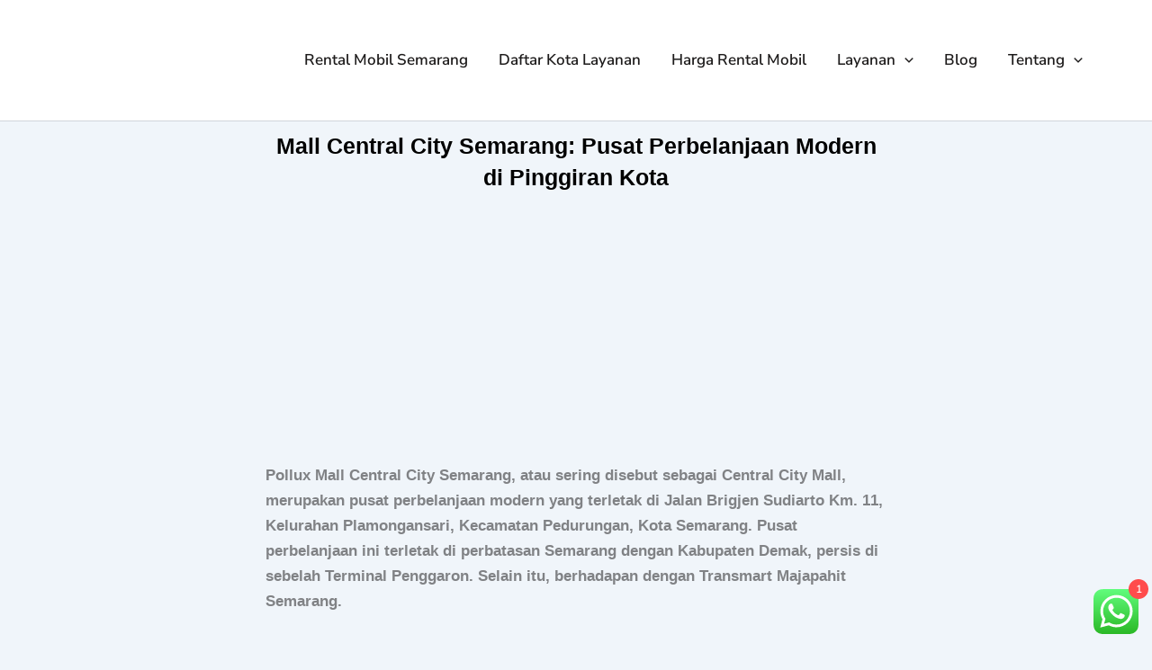

--- FILE ---
content_type: text/css
request_url: https://alfaaqilla.co.id/wp-content/cache/wpfc-minified/10n1js9d/sgrq.css
body_size: 1437
content:
.elementor-kit-9658{--e-global-color-primary:#d20202;--e-global-color-secondary:#5b0202;--e-global-color-text:#313131;--e-global-color-accent:#d4af37;--e-global-typography-primary-font-family:"Helvetica";--e-global-typography-primary-font-weight:600;--e-global-typography-secondary-font-family:"Helvetica";--e-global-typography-secondary-font-weight:400;--e-global-typography-text-font-family:"Helvetica";--e-global-typography-text-font-weight:400;--e-global-typography-accent-font-family:"Helvetica";--e-global-typography-accent-font-weight:500}.elementor-kit-9658 e-page-transition{background-color:#ffbc7d}.elementor-section.elementor-section-boxed>.elementor-container{max-width:1140px}.e-con{--container-max-width:1140px}.elementor-widget:not(:last-child){margin-block-end:20px}.elementor-element{--widgets-spacing:20px 20px;--widgets-spacing-row:20px;--widgets-spacing-column:20px}{}h1.entry-title{display:var(--page-title-display)}@media(max-width:1024px){.elementor-section.elementor-section-boxed>.elementor-container{max-width:1024px}.e-con{--container-max-width:1024px}}@media(max-width:767px){.elementor-section.elementor-section-boxed>.elementor-container{max-width:767px}.e-con{--container-max-width:767px}}.page .entry-title{display:none}.elementor-8167 .elementor-element.elementor-element-5a25263{--display:flex;--flex-direction:column;--container-widget-width:100%;--container-widget-height:initial;--container-widget-flex-grow:0;--container-widget-align-self:initial;--flex-wrap-mobile:wrap}.elementor-8167 .elementor-element.elementor-element-1873807{text-align:center}.elementor-8167 .elementor-element.elementor-element-1873807 .elementor-heading-title{font-family:"Arial",Sans-serif;font-size:25px;font-weight:700;color:#000}.elementor-8167 .elementor-element.elementor-element-d2d086c{font-family:"Helvetica",Sans-serif}.elementor-8167 .elementor-element.elementor-element-247260f{--display:flex}.elementor-8167 .elementor-element.elementor-element-ceb3660{text-align:center}.elementor-8167 .elementor-element.elementor-element-ceb3660 .elementor-heading-title{font-family:"Helvetica",Sans-serif;font-weight:600}.elementor-8167 .elementor-element.elementor-element-fab92bb{--display:grid;--e-con-grid-template-columns:repeat(4,1fr);--e-con-grid-template-rows:repeat(2,1fr);--grid-auto-flow:row}.elementor-8167 .elementor-element.elementor-element-ce0d59b .elementor-button{background-color:var(--e-global-color-primary);font-family:"Helvetica",Sans-serif;font-weight:600;fill:var(--e-global-color-astglobalcolor4);color:var(--e-global-color-astglobalcolor4);border-style:none}.elementor-8167 .elementor-element.elementor-element-ce0d59b .elementor-button:hover,.elementor-8167 .elementor-element.elementor-element-ce0d59b .elementor-button:focus{background-color:var(--e-global-color-secondary)}.elementor-8167 .elementor-element.elementor-element-5cdffcd .elementor-button{background-color:var(--e-global-color-primary);font-family:"Helvetica",Sans-serif;font-weight:600;fill:var(--e-global-color-astglobalcolor4);color:var(--e-global-color-astglobalcolor4);border-style:none}.elementor-8167 .elementor-element.elementor-element-5cdffcd .elementor-button:hover,.elementor-8167 .elementor-element.elementor-element-5cdffcd .elementor-button:focus{background-color:var(--e-global-color-secondary)}.elementor-8167 .elementor-element.elementor-element-99e8d38 .elementor-button{background-color:var(--e-global-color-primary);font-family:"Helvetica",Sans-serif;font-weight:600;fill:var(--e-global-color-astglobalcolor4);color:var(--e-global-color-astglobalcolor4);border-style:none}.elementor-8167 .elementor-element.elementor-element-99e8d38 .elementor-button:hover,.elementor-8167 .elementor-element.elementor-element-99e8d38 .elementor-button:focus{background-color:var(--e-global-color-secondary)}.elementor-8167 .elementor-element.elementor-element-8543cf4 .elementor-button{background-color:var(--e-global-color-primary);font-family:"Helvetica",Sans-serif;font-weight:600;fill:var(--e-global-color-astglobalcolor4);color:var(--e-global-color-astglobalcolor4);border-style:none}.elementor-8167 .elementor-element.elementor-element-8543cf4 .elementor-button:hover,.elementor-8167 .elementor-element.elementor-element-8543cf4 .elementor-button:focus{background-color:var(--e-global-color-secondary)}.elementor-8167 .elementor-element.elementor-element-c25041b .elementor-button{background-color:var(--e-global-color-primary);font-family:"Helvetica",Sans-serif;font-weight:600;fill:var(--e-global-color-astglobalcolor4);color:var(--e-global-color-astglobalcolor4);border-style:none}.elementor-8167 .elementor-element.elementor-element-c25041b .elementor-button:hover,.elementor-8167 .elementor-element.elementor-element-c25041b .elementor-button:focus{background-color:var(--e-global-color-secondary)}.elementor-8167 .elementor-element.elementor-element-76905e6 .elementor-button{background-color:var(--e-global-color-primary);font-family:"Helvetica",Sans-serif;font-weight:600;fill:var(--e-global-color-astglobalcolor4);color:var(--e-global-color-astglobalcolor4);border-style:none}.elementor-8167 .elementor-element.elementor-element-76905e6 .elementor-button:hover,.elementor-8167 .elementor-element.elementor-element-76905e6 .elementor-button:focus{background-color:var(--e-global-color-secondary)}.elementor-8167 .elementor-element.elementor-element-ff88c69 .elementor-button{background-color:var(--e-global-color-primary);font-family:"Helvetica",Sans-serif;font-weight:600;fill:var(--e-global-color-astglobalcolor4);color:var(--e-global-color-astglobalcolor4);border-style:none}.elementor-8167 .elementor-element.elementor-element-ff88c69 .elementor-button:hover,.elementor-8167 .elementor-element.elementor-element-ff88c69 .elementor-button:focus{background-color:var(--e-global-color-secondary)}.elementor-8167 .elementor-element.elementor-element-0887650{text-align:center;font-family:"Helvetica",Sans-serif;font-weight:600;font-style:italic}@media(max-width:1024px){.elementor-8167 .elementor-element.elementor-element-fab92bb{--grid-auto-flow:row}}@media(max-width:767px){.elementor-8167 .elementor-element.elementor-element-d2d086c{text-align:justify}.elementor-8167 .elementor-element.elementor-element-ceb3660 .elementor-heading-title{font-size:20px}.elementor-8167 .elementor-element.elementor-element-fab92bb{--e-con-grid-template-columns:repeat(2,1fr);--grid-auto-flow:row}.elementor-8167 .elementor-element.elementor-element-0887650{font-size:13px}}.elementor-23825 .elementor-element.elementor-element-05789aa{--display:flex}.elementor-23825 .elementor-element.elementor-element-05789aa:not(.elementor-motion-effects-element-type-background),.elementor-23825 .elementor-element.elementor-element-05789aa>.elementor-motion-effects-container>.elementor-motion-effects-layer{background-color:#f5f5f5}.elementor-23825 .elementor-element.elementor-element-93cc1df{--display:flex;--flex-direction:row;--container-widget-width:initial;--container-widget-height:100%;--container-widget-flex-grow:1;--container-widget-align-self:stretch;--flex-wrap-mobile:wrap}.elementor-23825 .elementor-element.elementor-element-e0345d2{--display:flex}.elementor-23825 .elementor-element.elementor-element-a965d1b{width:var(--container-widget-width,44.603%);max-width:44.603%;--container-widget-width:44.603%;--container-widget-flex-grow:0}.elementor-23825 .elementor-element.elementor-element-a965d1b.elementor-element{--flex-grow:0;--flex-shrink:0}.elementor-23825 .elementor-element.elementor-element-e9343b4>.elementor-widget-container{margin:0 0 -20px}.elementor-23825 .elementor-element.elementor-element-e9343b4{font-family:"Nunito Sans",Sans-serif;font-size:16px;font-weight:400;color:#222}.elementor-23825 .elementor-element.elementor-element-e9343b4 a{color:#222}.elementor-23825 .elementor-element.elementor-element-5523409>.elementor-widget-container{margin:0 0 -50px}.elementor-23825 .elementor-element.elementor-element-5523409{font-family:"Nunito Sans",Sans-serif;font-size:16px;font-weight:400;line-height:30px;color:#222}.elementor-23825 .elementor-element.elementor-element-5523409 a{color:#222}.elementor-23825 .elementor-element.elementor-element-94d04fa{--display:flex}.elementor-23825 .elementor-element.elementor-element-49b15a6>.elementor-widget-container{margin:0 0 10px}.elementor-23825 .elementor-element.elementor-element-49b15a6 .elementor-heading-title{font-family:"Nunito Sans",Sans-serif;font-size:18px;font-weight:700;color:#222}.elementor-23825 .elementor-element.elementor-element-295a1de .elementor-heading-title{font-family:"Nunito Sans",Sans-serif;font-size:16px;font-weight:400;color:#222}.elementor-23825 .elementor-element.elementor-element-c978fd5 .elementor-heading-title{font-family:"Nunito Sans",Sans-serif;font-size:16px;font-weight:400;color:#222}.elementor-23825 .elementor-element.elementor-element-624a050 .elementor-heading-title{font-family:"Nunito Sans",Sans-serif;font-size:16px;font-weight:400;color:#222}.elementor-23825 .elementor-element.elementor-element-4e6c07c .elementor-heading-title{font-family:"Nunito Sans",Sans-serif;font-size:16px;font-weight:400;color:#222}.elementor-23825 .elementor-element.elementor-element-285c980{--display:flex}.elementor-23825 .elementor-element.elementor-element-e2d8ad0>.elementor-widget-container{margin:0 0 10px}.elementor-23825 .elementor-element.elementor-element-e2d8ad0 .elementor-heading-title{font-family:"Nunito Sans",Sans-serif;font-size:18px;font-weight:700;color:#222}.elementor-23825 .elementor-element.elementor-element-df4dd62 .elementor-heading-title{font-family:"Nunito Sans",Sans-serif;font-size:16px;font-weight:400;color:#222}.elementor-23825 .elementor-element.elementor-element-90172f5 .elementor-heading-title{font-family:"Nunito Sans",Sans-serif;font-size:16px;font-weight:400;color:#222}.elementor-23825 .elementor-element.elementor-element-93b6c9b .elementor-heading-title{font-family:"Nunito Sans",Sans-serif;font-size:16px;font-weight:400;color:#222}.elementor-23825 .elementor-element.elementor-element-290ce65 .elementor-heading-title{font-family:"Nunito Sans",Sans-serif;font-size:16px;font-weight:400;color:#222}.elementor-23825 .elementor-element.elementor-element-fcc4168{--display:flex}.elementor-23825 .elementor-element.elementor-element-5d7dfd1>.elementor-widget-container{margin:0 0 10px}.elementor-23825 .elementor-element.elementor-element-5d7dfd1 .elementor-heading-title{font-family:"Nunito Sans",Sans-serif;font-size:18px;font-weight:700;color:#222}.elementor-23825 .elementor-element.elementor-element-8b65525 .elementor-heading-title{font-family:"Nunito Sans",Sans-serif;font-size:16px;font-weight:400;color:#222}.elementor-23825 .elementor-element.elementor-element-83767aa .elementor-heading-title{font-family:"Nunito Sans",Sans-serif;font-size:16px;font-weight:400;color:#222}.elementor-23825 .elementor-element.elementor-element-edce01c .elementor-heading-title{font-family:"Nunito Sans",Sans-serif;font-size:16px;font-weight:400;color:#222}.elementor-23825 .elementor-element.elementor-element-59de1e6 .elementor-heading-title{font-family:"Nunito Sans",Sans-serif;font-size:16px;font-weight:400;color:#222}.elementor-23825 .elementor-element.elementor-element-8d3176c{--display:flex;--flex-direction:row;--container-widget-width:initial;--container-widget-height:100%;--container-widget-flex-grow:1;--container-widget-align-self:stretch;--flex-wrap-mobile:wrap;--padding-top:0px;--padding-bottom:0px;--padding-left:0px;--padding-right:0px}.elementor-23825 .elementor-element.elementor-element-a3463c7{--display:flex}.elementor-23825 .elementor-element.elementor-element-8532853>.elementor-widget-container{margin:10px 0 0}.elementor-23825 .elementor-element.elementor-element-8532853{font-family:"Nunito Sans",Sans-serif;font-size:16px;color:#222}.elementor-23825 .elementor-element.elementor-element-8532853 a{color:#222}.elementor-23825 .elementor-element.elementor-element-8cc3c53{--display:flex}.elementor-23825 .elementor-element.elementor-element-3931a9f{--grid-template-columns:repeat(3,auto);--grid-column-gap:20px;--grid-row-gap:0px}.elementor-23825 .elementor-element.elementor-element-3931a9f .elementor-widget-container{text-align:center}.elementor-23825 .elementor-element.elementor-element-3931a9f .elementor-social-icon{background-color:#f5f5f5;border-style:solid;border-width:1px;border-color:#222}.elementor-23825 .elementor-element.elementor-element-3931a9f .elementor-social-icon i{color:#222}.elementor-23825 .elementor-element.elementor-element-3931a9f .elementor-social-icon svg{fill:#222}.elementor-23825 .elementor-element.elementor-element-3931a9f .elementor-icon{border-radius:10px}.elementor-theme-builder-content-area{height:400px}.elementor-location-header:before,.elementor-location-footer:before{content:"";display:table;clear:both}@media(min-width:768px){.elementor-23825 .elementor-element.elementor-element-94d04fa{--width:52%}.elementor-23825 .elementor-element.elementor-element-285c980{--width:67%}.elementor-23825 .elementor-element.elementor-element-fcc4168{--width:37%}.elementor-23825 .elementor-element.elementor-element-a3463c7{--width:100%}.elementor-23825 .elementor-element.elementor-element-8cc3c53{--width:30%}}@media(max-width:767px){.elementor-23825 .elementor-element.elementor-element-e9343b4>.elementor-widget-container{margin:0 0 -20px}.elementor-23825 .elementor-element.elementor-element-5523409>.elementor-widget-container{margin:0 0 -20px}}footer a{text-decoration:none;position:relative}footer a:hover{text-decoration:none}footer a:after{content:"";position:absolute;left:0;bottom:-2px;width:0;height:.5px;background-color:#222}footer a:hover:after{width:100%}@font-face{font-family:'Nunito Sans';font-style:italic;font-weight:200;font-display:swap;src:url(//alfaaqilla.co.id/wp-content/uploads/omgf/elementor-gf-local-nunitosans/nunito-sans-italic-latin.woff2?ver=1755145769)format('woff2');unicode-range:U+0000-00FF,U+0131,U+0152-0153,U+02BB-02BC,U+02C6,U+02DA,U+02DC,U+0304,U+0308,U+0329,U+2000-206F,U+20AC,U+2122,U+2191,U+2193,U+2212,U+2215,U+FEFF,U+FFFD}@font-face{font-family:'Nunito Sans';font-style:italic;font-weight:300;font-display:swap;src:url(//alfaaqilla.co.id/wp-content/uploads/omgf/elementor-gf-local-nunitosans/nunito-sans-italic-latin.woff2?ver=1755145769)format('woff2');unicode-range:U+0000-00FF,U+0131,U+0152-0153,U+02BB-02BC,U+02C6,U+02DA,U+02DC,U+0304,U+0308,U+0329,U+2000-206F,U+20AC,U+2122,U+2191,U+2193,U+2212,U+2215,U+FEFF,U+FFFD}@font-face{font-family:'Nunito Sans';font-style:italic;font-weight:400;font-display:swap;src:url(//alfaaqilla.co.id/wp-content/uploads/omgf/elementor-gf-local-nunitosans/nunito-sans-italic-latin.woff2?ver=1755145769)format('woff2');unicode-range:U+0000-00FF,U+0131,U+0152-0153,U+02BB-02BC,U+02C6,U+02DA,U+02DC,U+0304,U+0308,U+0329,U+2000-206F,U+20AC,U+2122,U+2191,U+2193,U+2212,U+2215,U+FEFF,U+FFFD}@font-face{font-family:'Nunito Sans';font-style:italic;font-weight:500;font-display:swap;src:url(//alfaaqilla.co.id/wp-content/uploads/omgf/elementor-gf-local-nunitosans/nunito-sans-italic-latin.woff2?ver=1755145769)format('woff2');unicode-range:U+0000-00FF,U+0131,U+0152-0153,U+02BB-02BC,U+02C6,U+02DA,U+02DC,U+0304,U+0308,U+0329,U+2000-206F,U+20AC,U+2122,U+2191,U+2193,U+2212,U+2215,U+FEFF,U+FFFD}@font-face{font-family:'Nunito Sans';font-style:italic;font-weight:600;font-display:swap;src:url(//alfaaqilla.co.id/wp-content/uploads/omgf/elementor-gf-local-nunitosans/nunito-sans-italic-latin.woff2?ver=1755145769)format('woff2');unicode-range:U+0000-00FF,U+0131,U+0152-0153,U+02BB-02BC,U+02C6,U+02DA,U+02DC,U+0304,U+0308,U+0329,U+2000-206F,U+20AC,U+2122,U+2191,U+2193,U+2212,U+2215,U+FEFF,U+FFFD}@font-face{font-family:'Nunito Sans';font-style:italic;font-weight:700;font-display:swap;src:url(//alfaaqilla.co.id/wp-content/uploads/omgf/elementor-gf-local-nunitosans/nunito-sans-italic-latin.woff2?ver=1755145769)format('woff2');unicode-range:U+0000-00FF,U+0131,U+0152-0153,U+02BB-02BC,U+02C6,U+02DA,U+02DC,U+0304,U+0308,U+0329,U+2000-206F,U+20AC,U+2122,U+2191,U+2193,U+2212,U+2215,U+FEFF,U+FFFD}@font-face{font-family:'Nunito Sans';font-style:italic;font-weight:800;font-display:swap;src:url(//alfaaqilla.co.id/wp-content/uploads/omgf/elementor-gf-local-nunitosans/nunito-sans-italic-latin.woff2?ver=1755145769)format('woff2');unicode-range:U+0000-00FF,U+0131,U+0152-0153,U+02BB-02BC,U+02C6,U+02DA,U+02DC,U+0304,U+0308,U+0329,U+2000-206F,U+20AC,U+2122,U+2191,U+2193,U+2212,U+2215,U+FEFF,U+FFFD}@font-face{font-family:'Nunito Sans';font-style:italic;font-weight:900;font-display:swap;src:url(//alfaaqilla.co.id/wp-content/uploads/omgf/elementor-gf-local-nunitosans/nunito-sans-italic-latin.woff2?ver=1755145769)format('woff2');unicode-range:U+0000-00FF,U+0131,U+0152-0153,U+02BB-02BC,U+02C6,U+02DA,U+02DC,U+0304,U+0308,U+0329,U+2000-206F,U+20AC,U+2122,U+2191,U+2193,U+2212,U+2215,U+FEFF,U+FFFD}@font-face{font-family:'Nunito Sans';font-style:normal;font-weight:200;font-display:swap;src:url(//alfaaqilla.co.id/wp-content/uploads/omgf/elementor-gf-local-nunitosans/nunito-sans-normal-latin.woff2?ver=1755145769)format('woff2');unicode-range:U+0000-00FF,U+0131,U+0152-0153,U+02BB-02BC,U+02C6,U+02DA,U+02DC,U+0304,U+0308,U+0329,U+2000-206F,U+20AC,U+2122,U+2191,U+2193,U+2212,U+2215,U+FEFF,U+FFFD}@font-face{font-family:'Nunito Sans';font-style:normal;font-weight:300;font-display:swap;src:url(//alfaaqilla.co.id/wp-content/uploads/omgf/elementor-gf-local-nunitosans/nunito-sans-normal-latin.woff2?ver=1755145769)format('woff2');unicode-range:U+0000-00FF,U+0131,U+0152-0153,U+02BB-02BC,U+02C6,U+02DA,U+02DC,U+0304,U+0308,U+0329,U+2000-206F,U+20AC,U+2122,U+2191,U+2193,U+2212,U+2215,U+FEFF,U+FFFD}@font-face{font-family:'Nunito Sans';font-style:normal;font-weight:400;font-display:swap;src:url(//alfaaqilla.co.id/wp-content/uploads/omgf/elementor-gf-local-nunitosans/nunito-sans-normal-latin.woff2?ver=1755145769)format('woff2');unicode-range:U+0000-00FF,U+0131,U+0152-0153,U+02BB-02BC,U+02C6,U+02DA,U+02DC,U+0304,U+0308,U+0329,U+2000-206F,U+20AC,U+2122,U+2191,U+2193,U+2212,U+2215,U+FEFF,U+FFFD}@font-face{font-family:'Nunito Sans';font-style:normal;font-weight:500;font-display:swap;src:url(//alfaaqilla.co.id/wp-content/uploads/omgf/elementor-gf-local-nunitosans/nunito-sans-normal-latin.woff2?ver=1755145769)format('woff2');unicode-range:U+0000-00FF,U+0131,U+0152-0153,U+02BB-02BC,U+02C6,U+02DA,U+02DC,U+0304,U+0308,U+0329,U+2000-206F,U+20AC,U+2122,U+2191,U+2193,U+2212,U+2215,U+FEFF,U+FFFD}@font-face{font-family:'Nunito Sans';font-style:normal;font-weight:600;font-display:swap;src:url(//alfaaqilla.co.id/wp-content/uploads/omgf/elementor-gf-local-nunitosans/nunito-sans-normal-latin.woff2?ver=1755145769)format('woff2');unicode-range:U+0000-00FF,U+0131,U+0152-0153,U+02BB-02BC,U+02C6,U+02DA,U+02DC,U+0304,U+0308,U+0329,U+2000-206F,U+20AC,U+2122,U+2191,U+2193,U+2212,U+2215,U+FEFF,U+FFFD}@font-face{font-family:'Nunito Sans';font-style:normal;font-weight:700;font-display:swap;src:url(//alfaaqilla.co.id/wp-content/uploads/omgf/elementor-gf-local-nunitosans/nunito-sans-normal-latin.woff2?ver=1755145769)format('woff2');unicode-range:U+0000-00FF,U+0131,U+0152-0153,U+02BB-02BC,U+02C6,U+02DA,U+02DC,U+0304,U+0308,U+0329,U+2000-206F,U+20AC,U+2122,U+2191,U+2193,U+2212,U+2215,U+FEFF,U+FFFD}@font-face{font-family:'Nunito Sans';font-style:normal;font-weight:800;font-display:swap;src:url(//alfaaqilla.co.id/wp-content/uploads/omgf/elementor-gf-local-nunitosans/nunito-sans-normal-latin.woff2?ver=1755145769)format('woff2');unicode-range:U+0000-00FF,U+0131,U+0152-0153,U+02BB-02BC,U+02C6,U+02DA,U+02DC,U+0304,U+0308,U+0329,U+2000-206F,U+20AC,U+2122,U+2191,U+2193,U+2212,U+2215,U+FEFF,U+FFFD}@font-face{font-family:'Nunito Sans';font-style:normal;font-weight:900;font-display:swap;src:url(//alfaaqilla.co.id/wp-content/uploads/omgf/elementor-gf-local-nunitosans/nunito-sans-normal-latin.woff2?ver=1755145769)format('woff2');unicode-range:U+0000-00FF,U+0131,U+0152-0153,U+02BB-02BC,U+02C6,U+02DA,U+02DC,U+0304,U+0308,U+0329,U+2000-206F,U+20AC,U+2122,U+2191,U+2193,U+2212,U+2215,U+FEFF,U+FFFD}